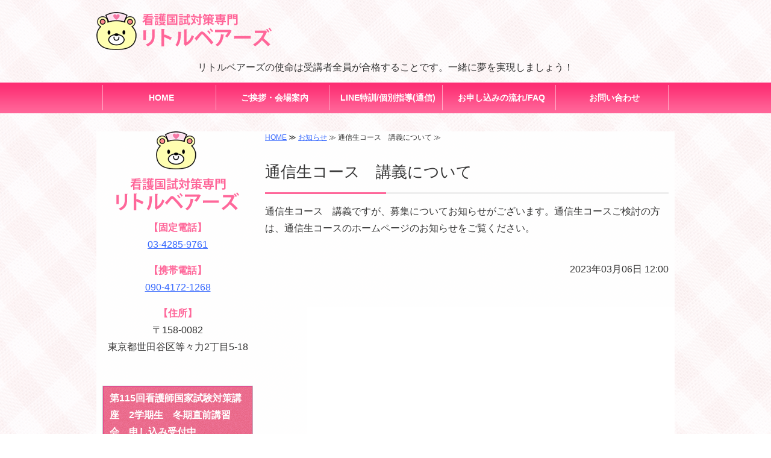

--- FILE ---
content_type: text/html; charset=utf-8
request_url: https://kango-littlebears.com/blog_articles/1678032003.html
body_size: 4191
content:
<!DOCTYPE html PUBLIC "-//W3C//DTD XHTML 1.0 Transitional//EN" "http://www.w3.org/TR/xhtml1/DTD/xhtml1-transitional.dtd">
<html xmlns="http://www.w3.org/1999/xhtml" xmlns:og="http://ogp.me/ns#" xmlns:fb="http://ogp.me/ns/fb#">
<head>

  <link rel="canonical" href="https://kango-littlebears.com/blog_articles/1678032003.html" />

  <meta http-equiv="content-type" content="text/html; charset=utf-8" />
  <meta name="description" content="" />
  <meta http-equiv="content-script-type" content="text/javascript" />
  <meta http-equiv="content-style-type" content="text/css" />

  
  <meta property="og:type" content="website" />
  <meta property="og:url" content="https://kango-littlebears.com/blog_articles/1678032003.html" />
  <meta property="og:title" content="通信生コース　講義について" />
  <meta property="og:site_name" content="看護師国家試験対策 リトルベアーズ" />
  <meta property="og:description" content="" />
  


<title>通信生コース　講義について</title>
<link rel="shortcut icon" type="image/x-icon" href="/favicon.ico?_=1768840398" />
<!-- CSS -->
<link href="/libraries/ams/printclear_hide.css" rel="stylesheet" type="text/css" />
<link href="/libraries/ams/printclear_show.css" rel="stylesheet" type="text/css" media="print" />
<!-- jQuery UI -->
<link href="/libraries/jquery-ui/jquery-ui-1.12.1/jquery-ui.min.css" rel="stylesheet" type="text/css" />
<!-- Slide & Gallery -->
<link href="/libraries/shadowbox/3.0.3/shadowbox.css" rel="stylesheet" type="text/css" />
<link href="/libraries/slick/slick-1.6.0/slick.css" rel="stylesheet" type="text/css" />
<link href="/libraries/ams/gallery/gallery_default.css" rel="stylesheet" type="text/css" />
<!-- Form Validator -->
<link href="/libraries/ams/validator/validator.css" rel="stylesheet" type="text/css" />
<!-- Form Popup -->
<link href="/libraries/ams/form_popup/form_popup.css" rel="stylesheet" type="text/css" />

<link href="/themes/pc/html1/common/prepend.css?_=20220330" rel="stylesheet" type="text/css" />
<link rel="stylesheet" href="/themes/pc/html1/01_001/common.css" type="text/css" />
<link rel="stylesheet" href="/themes/pc/html1/01_001/contents_main.css" type="text/css" />
<link rel="stylesheet" href="/themes/pc/html1/01_001/contents_side.css" type="text/css" />
<!-- Selected -->
<link rel="stylesheet" href="/themes/pc/html1/01_001/layouts/right.css" type="text/css" />
<link rel="stylesheet" href="/themes/pc/html1/01_001/colors/pnk/pnk.css" type="text/css" />

<link rel="stylesheet" href="/css/basic.css?_=1768276570" />

<!-- JS -->
<script type="text/javascript" src="/libraries/jquery/jquery-3.1.0.min.js"></script>
<script type="text/javascript" src="/assets/jquery_ujs-e87806d0cf4489aeb1bb7288016024e8de67fd18db693fe026fe3907581e53cd.js"></script>
<!-- jQuery UI -->
<script type="text/javascript" src="/libraries/jquery-ui/jquery-ui-1.12.1/jquery-ui.min.js"></script>
<script type="text/javascript" src="/libraries/jquery-ui/jquery-ui-1.12.1/i18n/datepicker-ja.js"></script>
<!-- Slide & Gallery -->
<script type="text/javascript" src="/libraries/shadowbox/3.0.3/shadowbox.js"></script>
<script type="text/javascript" src="/libraries/slick/slick-1.6.0/slick.min.js"></script>
<script type="text/javascript" src="/libraries/isotope/isotope-3.0.1/isotope.pkgd.min.js"></script>
<script type="text/javascript" src="/libraries/ams/gallery/gallery.js"></script>
<!-- Form validator -->
<script type="text/javascript" src="/libraries/ams/validator/validator.js?_=1579478400"></script>

<!-- Only Draft// -->

<!-- //Only Draft -->

<!-- AMS Publish -->
<script type="text/javascript" src="/publish/js/ams.publish.js?_=20220329"></script>
<script type="text/javascript" src="/configs/ams.config.publish.js"></script> 





<!--
20230925一時的に非表示
<div id="bottomLink">
<a href="tel:0474867000"><span>電話をかける</span>047-486-7000</a>
</div>
-->

<!-- Global site tag (gtag.js) - Google Analytics -->
<script async src="https://www.googletagmanager.com/gtag/js?id=UA-113327632-24"></script>
<script>
  window.dataLayer = window.dataLayer || [];
  function gtag(){dataLayer.push(arguments);}
  gtag('js', new Date());

  gtag('config', 'UA-113327632-24');
</script>

</head>
<body class="body-media-pc">

<!-- Only Draft// -->

<!-- //Only Draft -->



<!-- Conversion Tag -->


<!-- Publish HTML -->
<div id="wrap">
	<div id="wrap_outer">
		<div id="wrap_body" class="wrap">
			<div id="title" data-ams-editable="{&quot;name&quot;:&quot;title&quot;}">
  <div id="title_outer">
    <div id="title_body" class="title">
      <h1>
        <a href="/">
          看護の国家試験対策は看護国試専門のリトルベアーズにお任せ｜千葉市・柏市・土浦市・川越市
</a>      </h1>
      <p class="description">リトルベアーズの使命は受講者全員が合格することです。一緒に夢を実現しましょう！</p>
    </div>
  </div>
</div>
<div id="topMenu" data-ams-editable="{&quot;name&quot;:&quot;topMenu&quot;,&quot;layout&quot;:&quot;topMenu&quot;}">
  <div id="topMenu_outer">
    <ul id="topMenu_body" class="topMenu">
      <li class="first odd">
  <a href="/">HOME</a>
</li><li class="second even">
  <a href="/about.html">ご挨拶・会場案内</a>
</li><li class="third odd">
  <a href="/tushin2024.html">LINE特訓/個別指導(通信)</a>
</li><li class="fourth even">
  <a href="/flow_faq.html">お申し込みの流れ/FAQ</a>
</li><li class="fifth odd">
  <a href="/15257546124668.html">お問い合わせ</a>
</li>
    </ul>
  </div>
</div>
			<!--Contents//-->
			<div id="contents">
				<div id="contents_outer">
					<div id="contents_body" class="contents">
						<!--Main contents//-->
						<div id="mainContents">
							<div id="mainContents_outer">
								<div id="mainContents_body" class="mainContents">
                  <div id="pankuz" data-ams-editable="{&quot;name&quot;:&quot;pankuz&quot;}" data-ams-editable-option="{&quot;hidden&quot;:false}">
  <div id="pankuz_outer">
    <div id="pankuz_body" class="pankuz">
      <p>
          <a href="/">HOME</a> ≫
          <a href="/blog_articles/">お知らせ</a> ≫
          通信生コース　講義について ≫
      </p>
    </div>
  </div>
</div>
									<div id="mainArticles">
  <div id="mainArticles_outer">
    <div id="mainArticles_body" class="mainArticles">
      <div
  id="blog126768"
  class="article "
>
  <div class="article_outer">
    <div class="article_body article_left">
        <h2>
          通信生コース　講義について
        </h2>
      通信生コース　講義ですが、募集についてお知らせがございます。通信生コースご検討の方は、通信生コースのホームページのお知らせをご覧ください。
      <div class="blog_date" align="right">
        2023年03月06日 12:00
      </div>
    </div>
  </div>
</div>

    </div>
  </div>
</div>
								</div>
							</div>
						</div>
						<!--//Main contents-->
						<!--Side contents//-->
						<div id="sideContents">
							<div id="sideContents_outer">
								<div id="sideContents_body" class="sideContents">
									<div class="freeHtml" data-ams-editable="{&quot;name&quot;:&quot;sideHtmlTop&quot;}" data-ams-editable-option="{&quot;hidden&quot;:false}">
  <div class="freeHtml_outer">
    <div class="freeHtml_body">
        <div id="side"> 
 <p><img src="/materials/152039103481201.png" alt="看護国試対策専門のリトルベアーズ" /></p> 

<p><strong>【固定電話】</strong><br />
   <a href="tel:0342859761">03-4285-9761</a></p> 
<p><strong>【携帯電話】</strong><br />
   <a href="tel:09041721268">090-4172-1268</a></p>
 <p><strong>【住所】</strong><br />
〒158-0082<br />東京都世田谷区等々力2丁目5-18</p> 


</div>
    </div>
  </div>
</div><div id="sideServices" data-ams-editable="{&quot;name&quot;:&quot;services&quot;,&quot;layout&quot;:&quot;sideServices&quot;}" data-ams-editable-option="{&quot;hidden&quot;:false}">
  <div id="sideServices_outer">
    <div id="sideServices_body" class="sideServices">
      <h2>第115回看護師国家試験対策講座　2学期生　冬期直前講習会　申し込み受付中</h2>
      <ul>
        <li class="odd">
  <a href="/1725688044148116.html">【通学】2025年冬期直前講習会</a>
</li><li class="even">
  <a href="/tushin2024.html">LINE特訓/個別指導(通信)</a>
</li>
      </ul>
    </div>
  </div>
</div><div id="sideMobile" data-ams-editable="{&quot;name&quot;:&quot;qrcode&quot;,&quot;page_index_id&quot;:&quot;4667&quot;}" data-ams-editable-option="{&quot;hidden&quot;:false}">
	<div id="sideMobile_outer">
		<div id="sideMobile_body" class="sideMobile">
			<h2></h2>
			<div class="qrcode">
        <img alt="看護師国家試験対策 リトルベアーズスマホサイトQRコード" width="100" height="100" src="[data-uri]" />
			</div>
			<p>看護師国家試験対策 リトルベアーズモバイルサイトへはこちらのQRコードからどうぞ！</p>
		</div>
	</div>
</div><div id="sideContact" data-ams-editable="{&quot;name&quot;:&quot;sideContact&quot;,&quot;index_id&quot;:&quot;1613&quot;}" data-ams-editable-option="{&quot;hidden&quot;:false}">
  <a href="/15257546124668.html">お問い合わせフォーム</a>
</div><div id="sideBanners" data-ams-editable="{&quot;name&quot;:&quot;banners&quot;}">
  <div id="sideBanners_outer">
      <ul id="sideBanners_body" class="sideBanners">
        <li class="sideBanner odd">
  <div class="sideBanner_outer">
    <div class="sideBanner_body">
      <a title="instagram" href="https://www.instagram.com/little_bears.kango/">
        <img width="240" alt="instagram" src="//da2d2y78v2iva.cloudfront.net/61/174158303318101.png?_=1741583033" />
</a>    </div>
  </div>
</li><li class="sideBanner even">
  <div class="sideBanner_outer">
    <div class="sideBanner_body">
      <a target="_blank" title="faceook" href="https://ja-jp.facebook.com/pages/category/Education/%E7%9C%8B%E8%AD%B7%E5%B8%AB%E5%9B%BD%E5%AE%B6%E8%A9%A6%E9%A8%93%E5%AF%BE%E7%AD%96-%E3%83%AA%E3%83%88%E3%83%AB%E3%83%99%E3%82%A2%E3%83%BC%E3%82%BA%E6%A0%AA%E5%BC%8F%E4%BC%9A%E7%A4%BE%E3%83%AA%E3%83%88%E3%83%AB%E3%83%99%E3%82%A2%E3%83%BC%E3%82%BA-336670276824702/">
        <img width="240" alt="faceook" src="//da2d2y78v2iva.cloudfront.net/61/155124965846001.png?_=1551249658" />
</a>    </div>
  </div>
</li>
      </ul>
  </div>
</div><div class="freeHtml" data-ams-editable="{&quot;name&quot;:&quot;sideHtmlBottom&quot;}" data-ams-editable-option="{&quot;hidden&quot;:false}">
  <div class="freeHtml_outer">
    <div class="freeHtml_body">
      <p><a class="linkbtn" href="/terms.html">利用規約</a></p>
<p><a class="linkbtn" href="/about.html#article_002">講習会場へのアクセス</a></p> 
<p><a class="linkbtn" href="/voices.html">通学生コース　合格者の声</a></p> 
 <p><a class="linkbtn" href="/1708586834144005.html">通信生コース　合格者の声</a></p>
<p><a class="linkbtn" href="/flow_faq.html#article_003">よくあるご質問</a></p> 
  <p><a class="linkbtn" href="/school_personnel.html">学校関係者専用窓口</a></p>
<p><a class="linkbtn" href="/recruit.html">講師募集</a></p>
<p><a class="linkbtn" href="/blog_articles/category/fukushuu/">受講生専用</a></p>
    </div>
  </div>
</div>
								</div>
							</div>
						</div>
						<!--//Side contents-->
						<div class="printClear">&nbsp;</div><!--印刷時のみ表示-->
					</div>
				</div>
			</div>
			<!--//Contents-->
			<!--Footer//-->
			<div id="footer">
				<div id="footer_outer">
					<div id="footer_body" class="footer">
						<ul class="topMenu" data-ams-editable="{&quot;name&quot;:&quot;topMenu&quot;,&quot;layout&quot;:&quot;footer&quot;}">
  <li class="odd"><a href="/">HOME</a></li>
<li class="even"><a href="/about.html">ご挨拶・会場案内</a></li>
<li class="odd"><a href="/tushin2024.html">LINE特訓/個別指導(通信)</a></li>
<li class="even"><a href="/flow_faq.html">お申し込みの流れ/FAQ</a></li>
<li class="odd"><a href="/15257546124668.html">お問い合わせ</a></li>

</ul><ul class="services" data-ams-editable="{&quot;name&quot;:&quot;services&quot;,&quot;layout&quot;:&quot;footer&quot;}" data-ams-editable-option="{&quot;hidden&quot;:false}">
  <li class="odd"><a href="/1725688044148116.html">【通学】2025年冬期直前講習会</a></li>
<li class="even"><a href="/tushin2024.html">LINE特訓/個別指導(通信)</a></li>

</ul><p class="copyright">
  Copyright © <a href="/">看護師国家試験対策 リトルベアーズ</a> All rights reserved.
</p>

					</div>
				</div>
			</div>
			<!--//Footer -->
		</div>
	</div>
</div>
<!--//Publish HTML-->

<!-- Form Popup// -->


<!-- //Form Popup -->


</body>
</html>


--- FILE ---
content_type: text/css
request_url: https://kango-littlebears.com/css/basic.css?_=1768276570
body_size: 2587
content:
@import url("//share.cr-cms.net/hp_agency/hpagency.css");

body{
  font-size:16px;
  line-height:1.8;
  padding-top:0;
  margin:-20px 0 0 0;
  background-color:#fff;
  font-family: "Hiragino Kaku Gothic Pro","ヒラギノ角ゴ Pro W3", Meiryo, "メイリオ", Verdana, "Yu Gothic","游ゴシック", Osaka, sans-serif;
}

/*ヘッダー背景画像設定*/
#wrap {
    background:url(/materials/152041218310001.png);
}

/*リンクカラー*/
a{
  color:#3366ff;
}
a:hover{
  color:#ff6600;
}

/*コンテンツエリア余白設定*/
#contents {
    margin: 30px auto 0 auto;
    background: #fff;
    opacity: 0.99;
}

/*メインイメージ*/
#mainImage{
  padding-top:0;
  padding-bottom:0;
  background-image:none;
}
#mainImage_outer{
  background-image:none;
}
#mainImage_body{
padding-bottom:0;
}
/*メインイメージ border削除*/
#mainImage_body img{
  border:none;
}
#mainImage_body{
  width:940px;
}
.mainImage img{
  max-width:940px;
}

/*グローバルナビゲーション*/
#topMenu{
  height:52px;
  background:url(/materials/152041215478802.png) repeat-x;
  margin-bottom:0px;
}
#topMenu .topMenu li{
  height:52px;
  line-height:52px;
  width:188px;
}
#topMenu .topMenu li a{
  font-size:14px;
  height:52px;
  line-height:52px;
  color:#fff;
  width:188px;
}
#topMenu .topMenu li a:hover{
  background-image:none;
  background-color:#fff;
  height:52px;
  line-height:52px;
  width:188px;
  color:#222;
}

/*グローバルナビゲーション天地幅修正*/
#topMenu_body{
  width:940px;
  height:52px;
  background:url(/materials/152041218310002.png) right no-repeat;
}
#topMenu li{
  background:url(/materials/152041218310002.png) left no-repeat;
}
#topMenu_outer{
  height:52px;
  width:940px;
}

/*ヘッダー部タイトル画像*/
#title{
  padding:0;
  margin:20px auto 10px auto;
  width:980px;
  background-image:none;
}

#title h1 {
  margin:10px 0 0 0;
  padding:0 0 15px 0;
  text-align: left;
}
#title h1 a {
  margin:20px 0 0 0;
  display: inline-block;
  height: 63px;
  overflow: hidden;
  white-space: nowrap;
  text-indent: 110%;
  width: 291px;
  padding:0;
  background:url(/materials/152039103481202.png) no-repeat;
}

#title_body{
  margin:0;
}

/*ヘッダー部右背景画像　20230925一時的に非表示化
#title_outer{
  width:940px;
  background: url(/materials/152041215478803.png) right 25% no-repeat;
}
*/

/*ディスクリプション*/
#title .description {
  font-size: 16px;
  letter-spacing: 0;
  color:#333;
  text-align:center;
  padding:0;
}

/*
見出し
-----------------------*/
#mainArticles h2 {
  border-bottom: none;
  position: relative;
  padding: .7em .5em .4em 0em;
  border-bottom: 3px solid #eee;
  text-align: left;
  background-image: url();
  background-repeat: no-repeat;
  color:#333;
  background-position: left center;
  font-size:26px;
   
}
#mainArticles h2::after {
  position: absolute;
  bottom: -3px;
  left: 0;
  z-index: 2;
  content: '';
  width: 30%;
  height: 3px;
  background-color: #ff6699;
}

/*h3*/
.mainContents .article h3, #listTopics h2, .mainContents div.gallery h3{
  position: relative;
  padding: .5em .75em;
  background-color: #fcebeb;
  border:none;
  background-image:none;

  color:#333;
  font-size:20px;
  margin:25px 0 20px 0;
  font-weight:bold;
}
.mainContents .article h3::before, .mainContents div.gallery h3::before,
.mainContents .article h3::after,  .mainContents div.gallery h3::after{
  position: absolute;
  bottom: 8px;
  z-index: -1;
  content: '';
  width: 30%;
  height: 50%;
  box-shadow: 0 10px 15px rgba(0, 0, 0, .2);
}
.mainContents .article h3::before, .mainContents div.gallery h3::before {
  -webkit-transform: rotate(-3deg);
  transform: rotate(-3deg);
  left: .3em;
}
.mainContents .article h3::after, .mainContents div.gallery h3::after {
  -webkit-transform: rotate(3deg);
  transform: rotate(3deg);
  right: .3em;
}

/*h4*/
.mainContents .article h4{
  font-size:20px;
  margin:35px 0 10px 0;
  color:#411e0d;
  padding:0 0 5px 40px;
  background:url(/materials/152041251049001.png) no-repeat;
}

/*h5*/
h5{
  color:#ff6699;
  font-weight:bold;
  font-size:18px;
  margin:5px 0 0 0;
}

/*マウスホバー時*/
#mainArticles a:hover img,
#sideBanners  a:hover img,
div.freeHtml a:hover img,
div.image img.gallery:hover,
#title h1 a:hover,
#topMenu li a:hover{
	filter: alpha(opacity=75);
	-moz-opacity:0.75;
	opacity:0.75;
}

/*サイドコンテンツ*/
#side{
  margin:0 0 50px 0;
  text-align:center;
 }
#side img{
  text-align:center;
  display:block;  
  padding:0;
  margin:0 auto;
}
#side p{
  margin:0 0 15px 0;
  text-align:center;
  font-size:16px;
}
#side strong{
  color:#ff6699;
}

/*リンクボタン*/
a.linkbtn {
    background-color: #ff6699;
    border: 2px solid #ff6699;
    border-radius: 20px;
    color: #fff;
    display: inline-block;
    width:200px;
    margin: 18px 0 0 0;
    padding: 6px 12px;
    text-align: center;
    text-decoration: none;
}
a.linkbtn:hover {
    background-color: #fff;
    color: #ff6699;
}

a.linkbtnentry {
    background-color: #ff6699;
    border: 2px solid #ff6699;
    border-radius: 20px;
    color: #fff;
    display: inline-block;
    width:200px;
    margin: 18px 0 0 0;
    padding: 6px 12px;
    text-align: center;
    text-decoration: none;
    float: right;
}
a.linkbtnentry:hover {
    background-color: #fff;
    color: #ff6699;
}


/*サイドメニュー*/
.sideServices h2{
  font-size:16px;
}
#sideContents{
  font-size:16px;
}
#sideMobile{
  width:248px;
  font-size:14px;
}
#sideServices{
  width:248px;
}

/*テーブル*/
table.table{
  border-collapse:collapse;
  width:100%;
}
table.table th,
table.table td{
  padding:7px;
  border:solid 1px #ccc;
}
table.table th{
  background:#fce2e2;
  width:30%;
}

/* 問い合わせフォーム */
table.contactTable label {
    font-size: 100%;
    width: 100%;
    display: inline-block;
}
table.contactTable tr th {
  	width:35%;
  background-color:#fce2e2;
}
table.contactTable input.button {
    background-image: none;
    background-color: #ff6699;
    border: none;
    color: #fff;
    display: block;
    font-size: 16px;
    height: 50px;
    margin: 0 auto;
    outline: none;
    width: 150px;
    letter-spacing: 5px;
    text-align:center;
}
table.contactTable input.button:hover {
    background-image: none;
    background-color: #fce2e2;
	cursor: pointer;
    color:#333;
}

/*リスト*/
.mainContents ul.listmark{
  margin:10px 0;
}
.mainContents ul.listmark li {
  background: url(/materials/152041215478801.png) 0 12px no-repeat;
  margin:0;
  padding:2px 0 2px 15px;
  font-weight:normal;
}

/*よくある質問*/
ul.faq {
  padding: 0;
  border-bottom:1px dotted #ccc;
}
ul.faq li.qus ,
ul.faq li.ans {
  display: block;
  font-size: 100%;
  line-height: 1.6;
  margin-bottom: 20px;
  padding-left: 45px;
}
ul.faq li.qus{
  font-weight:bold;
  font-size:120%;
}
ul.faq li.qus::before ,
ul.faq li.ans::before {
  border-radius: 4px;
  color: #fff;
  display: inline-block;
  font-size: 100%;
  height: 32px;
  line-height: 32px;
  margin: 0 3px 0 -40px;
  text-align: center;
  width: 32px;
}
ul.faq li.qus::before {
  background-color: #ff6699;
  content: "Q";
}
ul.faq li.ans::before {
  background-color: #fce2e2;
  content: "A";
  color:#333;
}

/*囲い*/
div.envelope {
    background-color: #ffe;
    border: 1px solid #ddd;
    border-radius: 4px;
    margin: 5px 0;
    padding: 10px;
}

/* お申し込みの流れ */
table#flowTbl {
    border-collapse: collapse;
    border-spacing: 0;
    border: none;
    margin: 10px auto;
    width: 95%;
}
#flowTbl td {
    border: 4px solid #ff6699;
    border-radius: 8px;
    display: block;
    height: auto;
    margin-bottom: 50px;
    padding: 2%;
    position: relative;
}
#flowTbl td::after {
    color: #ff6699;
    content: "▼";
    font-size: 48px;
    left: 49%;
    margin: auto;
    position: absolute;
    text-align: center;
    top: 100%;
    transform: scaleY(0.5);
}
#flowTbl tr:last-child td {
    margin-bottom: 0;
    background:#fff;
}
#flowTbl tr:last-child td::after {
    display:none;
}
#flowTbl td strong {
    color: #333;
    display: block;
    font-size: 130%;
    font-style: normal;
    font-weight: bold;
    margin-bottom: 10px;
}

/*フッター*/
#footer_outer{
  width:980px;
}
.footer *{
  font-size:16px;
}
.footer p{
  font-size:16px;
}
#footer li a{
  background-position:0 10px;
}
.footer .copyright{
  margin:120px 0 5px 0;
}
#bottomLink{
  display: none;
}
/*最新情報*/
#mainTopics .topics li .date {
    font-size: 14px;
}
.mainTopics .topics li h3 a {
    font-size: 15px;
}
/*フォーム*/
p.contact-note {
    font-size: 14px;
}